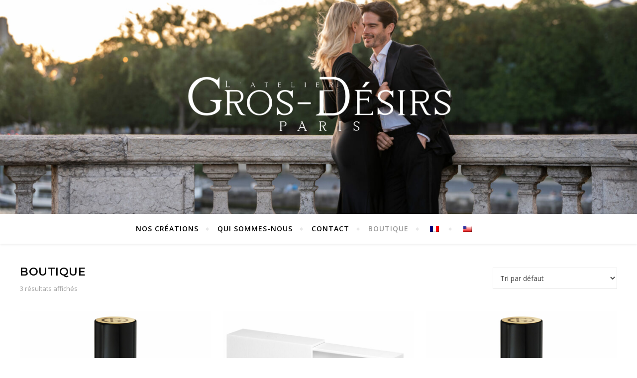

--- FILE ---
content_type: text/css
request_url: https://lateliergrosdesirs.fr/wp-content/themes/bard-child/style.css?ver=1.4.9.8
body_size: 1375
content:
/*
Theme Name: Bard Child
Theme URI: https://wp-royal-themes.com/themes/item-bard-free/
Template: bard
Author: WP Royal
Author URI: https://wp-royal-themes.com/
Description: Personal and Multi-Author Free WordPress Blog Theme. Perfect for personal, lifestyle, health &amp; fitness, food, cooking, bakery, travel, beauty, fashion, wedding, photography, news, quotes blog, auto blog, small business website and any other kind of amazing blogs. Minimal, elegant &amp; mobile friendly layout with WooCommerce shop (storefront) support will WOW and inspire your visitors. Well documented and very easy to use even for WordPress beginners. Clean and Modern Responsive design will perfectly showcase your content on any device, even on tablet, mobile &amp; retina displays. Very fast, compatibility with many popular plugins &amp; of course translation &amp; RTL (right to left language) ready, coded with best SEO practices. The theme has features like Text &amp; Image logo, Fullscreen Slider, Header image, Instagram slider widget support, footer menu support, GDPR compatibility plugins support and many more. Works perfectly with all major drag and drop page builders like Elementor, Beaver Builder, Visual Composer, SiteOrigin, Divi. You just need to write and be awesome! TEMPLATE DEMO: http://bard-free.wp-royal-themes.com/demo/
Tags: blog,e-commerce,food-and-drink,one-column,two-columns,three-columns,grid-layout,left-sidebar,right-sidebar,custom-background,custom-colors,custom-header,flexible-header,full-width-template,custom-menu,custom-logo,featured-images,footer-widgets,rtl-language-support,sticky-post,theme-options,threaded-comments,translation-ready
Version: 2.199.1700009035
Updated: 2023-11-15 01:43:55

*/

.footer-widgets .page-footer-inner > .bard-widget#block-34 {
  width: 100%;
}
.page-content .main-content .read-more,
.page-content .main-content .post-footer {
  display: none;
}
body.custom-background {
  background-image: none;
}
.main-container {
  max-width: 1250px;
  margin: auto;
  float: none;
}
.footer-copyright .copyright-info span.credit {
  display: none;
}
.footer-menu-container:after {
  display: none;
}
.mobile-menu-btn .fa-chevron-down:before {
  content: "MENU";
  font-family: "Open Sans";
}
.woocommerce div.product .woocommerce-tabs ul.tabs {
  display: none;
}
.product .entry-summary .product_meta {
  display: none !important;
}
.woocommerce .products ul,
.woocommerce ul.products {
  display: flex;
  justify-content: center;
}
.woocommerce div.product form.cart .button {
  width: 100%;
}

.woocommerce div.product form.cart .button {
  width: 100%;
}

.wp-block-button__link {
  border-radius: 0;
}
.wp-block-button__link:hover {
  background-color: #ccac00;
  color: #fff;
}
body .is-layout-flex.creation-product {
  align-items: center !important;
}

.woocommerce .site-main ul.products {
  flex-direction: column;
  align-items: center;
}

/* .woocommerce .site-main .related ul.products {
  flex-direction: row;
} */

@media screen and (min-width: 769px) {
  .woocommerce .site-main ul.products {
    flex-direction: row;
  }
  /* .woocommerce .site-main .related ul.products {
    flex-direction: row;
  } */
}
